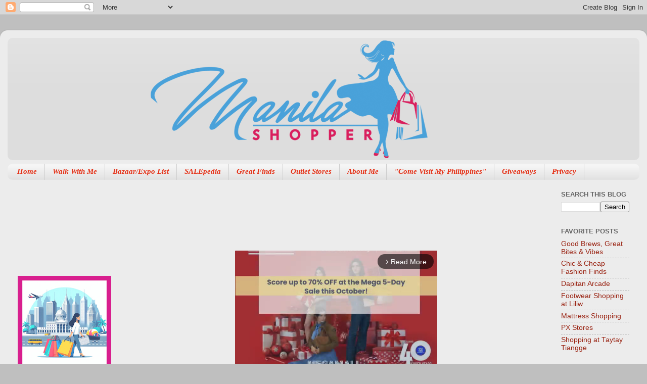

--- FILE ---
content_type: text/html; charset=UTF-8
request_url: https://www.manilashopper.com/2011/01/guess-outlet-store-at-riverbanks-mall.html
body_size: 19719
content:
<!DOCTYPE html>
<html class='v2' dir='ltr' xmlns='http://www.w3.org/1999/xhtml' xmlns:b='http://www.google.com/2005/gml/b' xmlns:data='http://www.google.com/2005/gml/data' xmlns:expr='http://www.google.com/2005/gml/expr'>
<head>
<link href='https://www.blogger.com/static/v1/widgets/335934321-css_bundle_v2.css' rel='stylesheet' type='text/css'/>
<script async='async' src='//pagead2.googlesyndication.com/pagead/js/adsbygoogle.js'></script>
<script>
     (adsbygoogle = window.adsbygoogle || []).push({
          google_ad_client: "ca-pub-4178584904012028",
          enable_page_level_ads: true
     });
</script>
<script language='JavaScript1.2'>
function disableselect(e)
{ return false }
function reEnable()
{ return true }
document.onselectstart=new Function ("return false")
if (window.sidebar)
{ document.onmousedown=disableselect
document.onclick=reEnable
}
</script>
<meta content='IE=EmulateIE7' http-equiv='X-UA-Compatible'/>
<meta content='width=1100' name='viewport'/>
<meta content='text/html; charset=UTF-8' http-equiv='Content-Type'/>
<meta content='blogger' name='generator'/>
<link href='https://www.manilashopper.com/favicon.ico' rel='icon' type='image/x-icon'/>
<link href='https://www.manilashopper.com/2011/01/guess-outlet-store-at-riverbanks-mall.html' rel='canonical'/>
<link rel="alternate" type="application/atom+xml" title="Manila Shopper - Atom" href="https://www.manilashopper.com/feeds/posts/default" />
<link rel="alternate" type="application/rss+xml" title="Manila Shopper - RSS" href="https://www.manilashopper.com/feeds/posts/default?alt=rss" />
<link rel="service.post" type="application/atom+xml" title="Manila Shopper - Atom" href="https://www.blogger.com/feeds/279080855892799939/posts/default" />

<link rel="alternate" type="application/atom+xml" title="Manila Shopper - Atom" href="https://www.manilashopper.com/feeds/4629326802679608111/comments/default" />
<!--Can't find substitution for tag [blog.ieCssRetrofitLinks]-->
<link href='https://blogger.googleusercontent.com/img/b/R29vZ2xl/AVvXsEjuQdv2Max3p8MFYAT7A9Bf3yqpir_ERpsvflXiseAIFj7x5ATZK_c4Qhrw3Bibl7c57ASZXlbDaCSeRnrtKQs6Y9ktn4B4TI7931qWtEF_ubTO5Y9hFnOlqWrSpXhyphenhyphenbRveYgItckEem7I/s400/Guess.jpg' rel='image_src'/>
<meta content='https://www.manilashopper.com/2011/01/guess-outlet-store-at-riverbanks-mall.html' property='og:url'/>
<meta content='Guess Outlet Store at Riverbanks Mall Marikina' property='og:title'/>
<meta content='Stay updated on Manila’s hottest sales, promos, &amp; shopping events. Manila Shopper is your insider guide—curated by a real shopper, not a seller.' property='og:description'/>
<meta content='https://blogger.googleusercontent.com/img/b/R29vZ2xl/AVvXsEjuQdv2Max3p8MFYAT7A9Bf3yqpir_ERpsvflXiseAIFj7x5ATZK_c4Qhrw3Bibl7c57ASZXlbDaCSeRnrtKQs6Y9ktn4B4TI7931qWtEF_ubTO5Y9hFnOlqWrSpXhyphenhyphenbRveYgItckEem7I/w1200-h630-p-k-no-nu/Guess.jpg' property='og:image'/>
<title>Manila Shopper: Guess Outlet Store at Riverbanks Mall Marikina</title>
<style type='text/css'>@font-face{font-family:'Cherry Cream Soda';font-style:normal;font-weight:400;font-display:swap;src:url(//fonts.gstatic.com/s/cherrycreamsoda/v21/UMBIrOxBrW6w2FFyi9paG0fdVdRciQd9A98ZD47H.woff2)format('woff2');unicode-range:U+0000-00FF,U+0131,U+0152-0153,U+02BB-02BC,U+02C6,U+02DA,U+02DC,U+0304,U+0308,U+0329,U+2000-206F,U+20AC,U+2122,U+2191,U+2193,U+2212,U+2215,U+FEFF,U+FFFD;}@font-face{font-family:'Dancing Script';font-style:normal;font-weight:400;font-display:swap;src:url(//fonts.gstatic.com/s/dancingscript/v29/If2cXTr6YS-zF4S-kcSWSVi_sxjsohD9F50Ruu7BMSo3Rep8hNX6plRPjLo.woff2)format('woff2');unicode-range:U+0102-0103,U+0110-0111,U+0128-0129,U+0168-0169,U+01A0-01A1,U+01AF-01B0,U+0300-0301,U+0303-0304,U+0308-0309,U+0323,U+0329,U+1EA0-1EF9,U+20AB;}@font-face{font-family:'Dancing Script';font-style:normal;font-weight:400;font-display:swap;src:url(//fonts.gstatic.com/s/dancingscript/v29/If2cXTr6YS-zF4S-kcSWSVi_sxjsohD9F50Ruu7BMSo3ROp8hNX6plRPjLo.woff2)format('woff2');unicode-range:U+0100-02BA,U+02BD-02C5,U+02C7-02CC,U+02CE-02D7,U+02DD-02FF,U+0304,U+0308,U+0329,U+1D00-1DBF,U+1E00-1E9F,U+1EF2-1EFF,U+2020,U+20A0-20AB,U+20AD-20C0,U+2113,U+2C60-2C7F,U+A720-A7FF;}@font-face{font-family:'Dancing Script';font-style:normal;font-weight:400;font-display:swap;src:url(//fonts.gstatic.com/s/dancingscript/v29/If2cXTr6YS-zF4S-kcSWSVi_sxjsohD9F50Ruu7BMSo3Sup8hNX6plRP.woff2)format('woff2');unicode-range:U+0000-00FF,U+0131,U+0152-0153,U+02BB-02BC,U+02C6,U+02DA,U+02DC,U+0304,U+0308,U+0329,U+2000-206F,U+20AC,U+2122,U+2191,U+2193,U+2212,U+2215,U+FEFF,U+FFFD;}@font-face{font-family:'Rock Salt';font-style:normal;font-weight:400;font-display:swap;src:url(//fonts.gstatic.com/s/rocksalt/v24/MwQ0bhv11fWD6QsAVOZrt0M6p7NGrQ.woff2)format('woff2');unicode-range:U+0000-00FF,U+0131,U+0152-0153,U+02BB-02BC,U+02C6,U+02DA,U+02DC,U+0304,U+0308,U+0329,U+2000-206F,U+20AC,U+2122,U+2191,U+2193,U+2212,U+2215,U+FEFF,U+FFFD;}</style>
<style id='page-skin-1' type='text/css'><!--
/*-----------------------------------------------
Blogger Template Style
Name:     Picture Window
Designer: Josh Peterson
URL:      www.noaesthetic.com
----------------------------------------------- */
/* Variable definitions
====================
<Variable name="keycolor" description="Main Color" type="color" default="#1a222a"/>
<Variable name="body.background" description="Body Background" type="background"
color="#bfbfbf" default="#111111 url(//themes.googleusercontent.com/image?id=1OACCYOE0-eoTRTfsBuX1NMN9nz599ufI1Jh0CggPFA_sK80AGkIr8pLtYRpNUKPmwtEa) repeat-x fixed top center"/>
<Group description="Page Text" selector="body">
<Variable name="body.font" description="Font" type="font"
default="normal normal 15px Arial, Tahoma, Helvetica, FreeSans, sans-serif"/>
<Variable name="body.text.color" description="Text Color" type="color" default="#333333"/>
</Group>
<Group description="Backgrounds" selector=".body-fauxcolumns-outer">
<Variable name="body.background.color" description="Outer Background" type="color" default="#296695"/>
<Variable name="header.background.color" description="Header Background" type="color" default="transparent"/>
<Variable name="post.background.color" description="Post Background" type="color" default="#ffffff"/>
</Group>
<Group description="Links" selector=".main-outer">
<Variable name="link.color" description="Link Color" type="color" default="#336699"/>
<Variable name="link.visited.color" description="Visited Color" type="color" default="#6699cc"/>
<Variable name="link.hover.color" description="Hover Color" type="color" default="#33aaff"/>
</Group>
<Group description="Blog Title" selector=".header h1">
<Variable name="header.font" description="Title Font" type="font"
default="normal normal 36px Arial, Tahoma, Helvetica, FreeSans, sans-serif"/>
<Variable name="header.text.color" description="Text Color" type="color" default="#ffffff" />
</Group>
<Group description="Tabs Text" selector=".tabs-inner .widget li a">
<Variable name="tabs.font" description="Font" type="font"
default="normal normal 15px Arial, Tahoma, Helvetica, FreeSans, sans-serif"/>
<Variable name="tabs.text.color" description="Text Color" type="color" default="#ffffff"/>
<Variable name="tabs.selected.text.color" description="Selected Color" type="color" default="#992211"/>
</Group>
<Group description="Tabs Background" selector=".tabs-outer .PageList">
<Variable name="tabs.background.color" description="Background Color" type="color" default="transparent"/>
<Variable name="tabs.selected.background.color" description="Selected Color" type="color" default="transparent"/>
<Variable name="tabs.separator.color" description="Separator Color" type="color" default="transparent"/>
</Group>
<Group description="Post Title" selector="h3.post-title, .comments h4">
<Variable name="post.title.font" description="Title Font" type="font"
default="normal normal 18px Arial, Tahoma, Helvetica, FreeSans, sans-serif"/>
</Group>
<Group description="Date Header" selector=".date-header">
<Variable name="date.header.color" description="Text Color" type="color" default="#333333"/>
</Group>
<Group description="Post" selector=".post">
<Variable name="post.footer.text.color" description="Footer Text Color" type="color" default="#999999"/>
<Variable name="post.border.color" description="Border Color" type="color" default="#dddddd"/>
</Group>
<Group description="Gadgets" selector="h2">
<Variable name="widget.title.font" description="Title Font" type="font"
default="bold normal 13px Arial, Tahoma, Helvetica, FreeSans, sans-serif"/>
<Variable name="widget.title.text.color" description="Title Color" type="color" default="#888888"/>
</Group>
<Group description="Footer" selector=".footer-outer">
<Variable name="footer.text.color" description="Text Color" type="color" default="#cccccc"/>
<Variable name="footer.widget.title.text.color" description="Gadget Title Color" type="color" default="#aaaaaa"/>
</Group>
<Group description="Footer Links" selector=".footer-outer">
<Variable name="footer.link.color" description="Link Color" type="color" default="#99ccee"/>
<Variable name="footer.link.visited.color" description="Visited Color" type="color" default="#77aaee"/>
<Variable name="footer.link.hover.color" description="Hover Color" type="color" default="#33aaff"/>
</Group>
<Variable name="content.margin" description="Content Margin Top" type="length" default="20px"/>
<Variable name="content.padding" description="Content Padding" type="length" default="0"/>
<Variable name="content.background" description="Content Background" type="background"
default="transparent none repeat scroll top left"/>
<Variable name="content.border.radius" description="Content Border Radius" type="length" default="0"/>
<Variable name="content.shadow.spread" description="Content Shadow Spread" type="length" default="0"/>
<Variable name="header.padding" description="Header Padding" type="length" default="0"/>
<Variable name="header.background.gradient" description="Header Gradient" type="url"
default="none"/>
<Variable name="header.border.radius" description="Header Border Radius" type="length" default="0"/>
<Variable name="main.border.radius.top" description="Main Border Radius" type="length" default="20px"/>
<Variable name="footer.border.radius.top" description="Footer Border Radius Top" type="length" default="0"/>
<Variable name="footer.border.radius.bottom" description="Footer Border Radius Bottom" type="length" default="20px"/>
<Variable name="region.shadow.spread" description="Main and Footer Shadow Spread" type="length" default="3px"/>
<Variable name="region.shadow.offset" description="Main and Footer Shadow Offset" type="length" default="1px"/>
<Variable name="tabs.background.gradient" description="Tab Background Gradient" type="url" default="none"/>
<Variable name="tab.selected.background.gradient" description="Selected Tab Background" type="url"
default="url(//www.blogblog.com/1kt/transparent/white80.png)"/>
<Variable name="tab.background" description="Tab Background" type="background"
default="transparent url(//www.blogblog.com/1kt/transparent/black50.png) repeat scroll top left"/>
<Variable name="tab.border.radius" description="Tab Border Radius" type="length" default="10px" />
<Variable name="tab.first.border.radius" description="First Tab Border Radius" type="length" default="10px" />
<Variable name="tabs.border.radius" description="Tabs Border Radius" type="length" default="0" />
<Variable name="tabs.spacing" description="Tab Spacing" type="length" default=".25em"/>
<Variable name="tabs.margin.bottom" description="Tab Margin Bottom" type="length" default="0"/>
<Variable name="tabs.margin.sides" description="Tab Margin Sides" type="length" default="20px"/>
<Variable name="main.background" description="Main Background" type="background"
default="transparent url(//www.blogblog.com/1kt/transparent/white80.png) repeat scroll top left"/>
<Variable name="main.padding.sides" description="Main Padding Sides" type="length" default="20px"/>
<Variable name="footer.background" description="Footer Background" type="background"
default="transparent url(//www.blogblog.com/1kt/transparent/black50.png) repeat scroll top left"/>
<Variable name="post.margin.sides" description="Post Margin Sides" type="length" default="-20px"/>
<Variable name="post.border.radius" description="Post Border Radius" type="length" default="5px"/>
<Variable name="widget.title.text.transform" description="Widget Title Text Transform" type="string" default="uppercase"/>
<Variable name="mobile.background.overlay" description="Mobile Background Overlay" type="string"
default="transparent none repeat scroll top left"/>
<Variable name="startSide" description="Side where text starts in blog language" type="automatic" default="left"/>
<Variable name="endSide" description="Side where text ends in blog language" type="automatic" default="right"/>
*/
/* Content
----------------------------------------------- */
body, .body-fauxcolumn-outer {
font: normal normal 15px Verdana, Geneva, sans-serif;
color: #333333;
background: #bfbfbf none no-repeat scroll center center;
}
html body .region-inner {
min-width: 0;
max-width: 100%;
width: auto;
}
.content-outer {
font-size: 90%;
}
a:link {
text-decoration:none;
color: #992211;
}
a:visited {
text-decoration:none;
color: #771100;
}
a:hover {
text-decoration:underline;
color: #cc4411;
}
.content-outer {
background: transparent url(//www.blogblog.com/1kt/transparent/white80.png) repeat scroll top left;
-moz-border-radius: 15px;
-webkit-border-radius: 15px;
-goog-ms-border-radius: 15px;
border-radius: 15px;
-moz-box-shadow: 0 0 3px rgba(0, 0, 0, .15);
-webkit-box-shadow: 0 0 3px rgba(0, 0, 0, .15);
-goog-ms-box-shadow: 0 0 3px rgba(0, 0, 0, .15);
box-shadow: 0 0 3px rgba(0, 0, 0, .15);
margin: 30px auto;
}
.content-inner {
padding: 15px;
}
/* Header
----------------------------------------------- */
.header-outer {
background: #dddddd url(//www.blogblog.com/1kt/transparent/header_gradient_shade.png) repeat-x scroll top left;
_background-image: none;
color: #cc4411;
-moz-border-radius: 10px;
-webkit-border-radius: 10px;
-goog-ms-border-radius: 10px;
border-radius: 10px;
}
.Header img, .Header #header-inner {
-moz-border-radius: 10px;
-webkit-border-radius: 10px;
-goog-ms-border-radius: 10px;
border-radius: 10px;
}
.header-inner .Header .titlewrapper,
.header-inner .Header .descriptionwrapper {
padding-left: 30px;
padding-right: 30px;
}
.Header h1 {
font: normal bold 50px Rock Salt;
text-shadow: 1px 1px 3px rgba(0, 0, 0, 0.3);
}
.Header h1 a {
color: #cc4411;
}
.Header .description {
font-size: 130%;
}
/* Tabs
----------------------------------------------- */
.tabs-inner {
margin: .5em 0 0;
padding: 0;
}
.tabs-inner .section {
margin: 0;
}
.tabs-inner .widget ul {
padding: 0;
background: #f5f5f5 url(//www.blogblog.com/1kt/transparent/tabs_gradient_shade.png) repeat scroll bottom;
-moz-border-radius: 10px;
-webkit-border-radius: 10px;
-goog-ms-border-radius: 10px;
border-radius: 10px;
}
.tabs-inner .widget li {
border: none;
}
.tabs-inner .widget li a {
display: inline-block;
padding: .5em 1em;
margin-right: 0;
color: #e53319;
font: italic bold 15px Crafty Girls;
-moz-border-radius: 0 0 0 0;
-webkit-border-top-left-radius: 0;
-webkit-border-top-right-radius: 0;
-goog-ms-border-radius: 0 0 0 0;
border-radius: 0 0 0 0;
background: transparent none no-repeat scroll top left;
border-right: 1px solid #cccccc;
}
.tabs-inner .widget li:first-child a {
padding-left: 1.25em;
-moz-border-radius-topleft: 10px;
-moz-border-radius-bottomleft: 10px;
-webkit-border-top-left-radius: 10px;
-webkit-border-bottom-left-radius: 10px;
-goog-ms-border-top-left-radius: 10px;
-goog-ms-border-bottom-left-radius: 10px;
border-top-left-radius: 10px;
border-bottom-left-radius: 10px;
}
.tabs-inner .widget li.selected a,
.tabs-inner .widget li a:hover {
position: relative;
z-index: 1;
background: #ffffff url(//www.blogblog.com/1kt/transparent/tabs_gradient_shade.png) repeat scroll bottom;
color: #000000;
-moz-box-shadow: 0 0 0 rgba(0, 0, 0, .15);
-webkit-box-shadow: 0 0 0 rgba(0, 0, 0, .15);
-goog-ms-box-shadow: 0 0 0 rgba(0, 0, 0, .15);
box-shadow: 0 0 0 rgba(0, 0, 0, .15);
}
/* Headings
----------------------------------------------- */
h2 {
font: bold normal 13px Arial, Tahoma, Helvetica, FreeSans, sans-serif;
text-transform: uppercase;
color: #666666;
margin: .5em 0;
}
/* Main
----------------------------------------------- */
.main-outer {
background: transparent none repeat scroll top center;
-moz-border-radius: 0 0 0 0;
-webkit-border-top-left-radius: 0;
-webkit-border-top-right-radius: 0;
-webkit-border-bottom-left-radius: 0;
-webkit-border-bottom-right-radius: 0;
-goog-ms-border-radius: 0 0 0 0;
border-radius: 0 0 0 0;
-moz-box-shadow: 0 0 0 rgba(0, 0, 0, .15);
-webkit-box-shadow: 0 0 0 rgba(0, 0, 0, .15);
-goog-ms-box-shadow: 0 0 0 rgba(0, 0, 0, .15);
box-shadow: 0 0 0 rgba(0, 0, 0, .15);
}
.main-inner {
padding: 15px 5px 20px;
}
.main-inner .column-center-inner {
padding: 0 0;
}
.main-inner .column-left-inner {
padding-left: 0;
}
.main-inner .column-right-inner {
padding-right: 0;
}
/* Posts
----------------------------------------------- */
h3.post-title {
margin: 0;
font: normal bold 24px Cherry Cream Soda;
}
.comments h4 {
margin: 1em 0 0;
font: normal bold 24px Cherry Cream Soda;
}
.date-header span {
color: #333333;
}
.post-outer {
background-color: #f2ead4;
border: solid 1px #dddddd;
-moz-border-radius: 10px;
-webkit-border-radius: 10px;
border-radius: 10px;
-goog-ms-border-radius: 10px;
padding: 15px 20px;
margin: 0 -20px 20px;
}
.post-body {
line-height: 1.4;
font-size: 110%;
position: relative;
}
.post-header {
margin: 0 0 1.5em;
color: #999999;
line-height: 1.6;
}
.post-footer {
margin: .5em 0 0;
color: #999999;
line-height: 1.6;
}
#blog-pager {
font-size: 140%
}
#comments .comment-author {
padding-top: 1.5em;
border-top: dashed 1px #ccc;
border-top: dashed 1px rgba(128, 128, 128, .5);
background-position: 0 1.5em;
}
#comments .comment-author:first-child {
padding-top: 0;
border-top: none;
}
.avatar-image-container {
margin: .2em 0 0;
}
/* Comments
----------------------------------------------- */
.comments .comments-content .icon.blog-author {
background-repeat: no-repeat;
background-image: url([data-uri]);
}
.comments .comments-content .loadmore a {
border-top: 1px solid #cc4411;
border-bottom: 1px solid #cc4411;
}
.comments .continue {
border-top: 2px solid #cc4411;
}
/* Widgets
----------------------------------------------- */
.widget ul, .widget #ArchiveList ul.flat {
padding: 0;
list-style: none;
}
.widget ul li, .widget #ArchiveList ul.flat li {
border-top: dashed 1px #ccc;
border-top: dashed 1px rgba(128, 128, 128, .5);
}
.widget ul li:first-child, .widget #ArchiveList ul.flat li:first-child {
border-top: none;
}
.widget .post-body ul {
list-style: disc;
}
.widget .post-body ul li {
border: none;
}
/* Footer
----------------------------------------------- */
.footer-outer {
color:#eeeeee;
background: transparent url(//www.blogblog.com/1kt/transparent/black50.png) repeat scroll top left;
-moz-border-radius: 10px 10px 10px 10px;
-webkit-border-top-left-radius: 10px;
-webkit-border-top-right-radius: 10px;
-webkit-border-bottom-left-radius: 10px;
-webkit-border-bottom-right-radius: 10px;
-goog-ms-border-radius: 10px 10px 10px 10px;
border-radius: 10px 10px 10px 10px;
-moz-box-shadow: 0 0 0 rgba(0, 0, 0, .15);
-webkit-box-shadow: 0 0 0 rgba(0, 0, 0, .15);
-goog-ms-box-shadow: 0 0 0 rgba(0, 0, 0, .15);
box-shadow: 0 0 0 rgba(0, 0, 0, .15);
}
.footer-inner {
padding: 10px 5px 20px;
}
.footer-outer a {
color: #ffffdd;
}
.footer-outer a:visited {
color: #cccc99;
}
.footer-outer a:hover {
color: #ffffff;
}
.footer-outer .widget h2 {
color: #bbbbbb;
}
/* Mobile
----------------------------------------------- */
html body.mobile {
height: auto;
}
html body.mobile {
min-height: 480px;
background-size: 100% auto;
}
.mobile .body-fauxcolumn-outer {
background: transparent none repeat scroll top left;
}
html .mobile .mobile-date-outer, html .mobile .blog-pager {
border-bottom: none;
background: transparent none repeat scroll top center;
margin-bottom: 10px;
}
.mobile .date-outer {
background: transparent none repeat scroll top center;
}
.mobile .header-outer, .mobile .main-outer,
.mobile .post-outer, .mobile .footer-outer {
-moz-border-radius: 0;
-webkit-border-radius: 0;
-goog-ms-border-radius: 0;
border-radius: 0;
}
.mobile .content-outer,
.mobile .main-outer,
.mobile .post-outer {
background: inherit;
border: none;
}
.mobile .content-outer {
font-size: 100%;
}
.mobile-link-button {
background-color: #992211;
}
.mobile-link-button a:link, .mobile-link-button a:visited {
color: #f2ead4;
}
.mobile-index-contents {
color: #333333;
}
.mobile .tabs-inner .PageList .widget-content {
background: #ffffff url(//www.blogblog.com/1kt/transparent/tabs_gradient_shade.png) repeat scroll bottom;
color: #000000;
}
.mobile .tabs-inner .PageList .widget-content .pagelist-arrow {
border-left: 1px solid #cccccc;
}

--></style>
<style id='template-skin-1' type='text/css'><!--
body {
min-width: 1280px;
}
.content-outer, .content-fauxcolumn-outer, .region-inner {
min-width: 1280px;
max-width: 1280px;
_width: 1280px;
}
.main-inner .columns {
padding-left: 230px;
padding-right: 180px;
}
.main-inner .fauxcolumn-center-outer {
left: 230px;
right: 180px;
/* IE6 does not respect left and right together */
_width: expression(this.parentNode.offsetWidth -
parseInt("230px") -
parseInt("180px") + 'px');
}
.main-inner .fauxcolumn-left-outer {
width: 230px;
}
.main-inner .fauxcolumn-right-outer {
width: 180px;
}
.main-inner .column-left-outer {
width: 230px;
right: 100%;
margin-left: -230px;
}
.main-inner .column-right-outer {
width: 180px;
margin-right: -180px;
}
#layout {
min-width: 0;
}
#layout .content-outer {
min-width: 0;
width: 800px;
}
#layout .region-inner {
min-width: 0;
width: auto;
}
--></style>
<script>
  (function(i,s,o,g,r,a,m){i['GoogleAnalyticsObject']=r;i[r]=i[r]||function(){
  (i[r].q=i[r].q||[]).push(arguments)},i[r].l=1*new Date();a=s.createElement(o),
  m=s.getElementsByTagName(o)[0];a.async=1;a.src=g;m.parentNode.insertBefore(a,m)
  })(window,document,'script','//www.google-analytics.com/analytics.js','ga');

  ga('create', 'UA-49432535-1', 'manilashopper.com');
  ga('send', 'pageview');

</script>
<link href='https://www.blogger.com/dyn-css/authorization.css?targetBlogID=279080855892799939&amp;zx=9931afe6-ba8b-476a-b3c6-2be1e9a6778b' media='none' onload='if(media!=&#39;all&#39;)media=&#39;all&#39;' rel='stylesheet'/><noscript><link href='https://www.blogger.com/dyn-css/authorization.css?targetBlogID=279080855892799939&amp;zx=9931afe6-ba8b-476a-b3c6-2be1e9a6778b' rel='stylesheet'/></noscript>
<meta name='google-adsense-platform-account' content='ca-host-pub-1556223355139109'/>
<meta name='google-adsense-platform-domain' content='blogspot.com'/>

<!-- data-ad-client=ca-pub-4178584904012028 -->

<link rel="stylesheet" href="https://fonts.googleapis.com/css2?display=swap&family=Indie+Flower&family=Shadows+Into+Light&family=Lobster+Two"></head>
<body class='loading'>
<div class='navbar section' id='navbar'><div class='widget Navbar' data-version='1' id='Navbar1'><script type="text/javascript">
    function setAttributeOnload(object, attribute, val) {
      if(window.addEventListener) {
        window.addEventListener('load',
          function(){ object[attribute] = val; }, false);
      } else {
        window.attachEvent('onload', function(){ object[attribute] = val; });
      }
    }
  </script>
<div id="navbar-iframe-container"></div>
<script type="text/javascript" src="https://apis.google.com/js/platform.js"></script>
<script type="text/javascript">
      gapi.load("gapi.iframes:gapi.iframes.style.bubble", function() {
        if (gapi.iframes && gapi.iframes.getContext) {
          gapi.iframes.getContext().openChild({
              url: 'https://www.blogger.com/navbar/279080855892799939?po\x3d4629326802679608111\x26origin\x3dhttps://www.manilashopper.com',
              where: document.getElementById("navbar-iframe-container"),
              id: "navbar-iframe"
          });
        }
      });
    </script><script type="text/javascript">
(function() {
var script = document.createElement('script');
script.type = 'text/javascript';
script.src = '//pagead2.googlesyndication.com/pagead/js/google_top_exp.js';
var head = document.getElementsByTagName('head')[0];
if (head) {
head.appendChild(script);
}})();
</script>
</div></div>
<div class='body-fauxcolumns'>
<div class='fauxcolumn-outer body-fauxcolumn-outer'>
<div class='cap-top'>
<div class='cap-left'></div>
<div class='cap-right'></div>
</div>
<div class='fauxborder-left'>
<div class='fauxborder-right'></div>
<div class='fauxcolumn-inner'>
</div>
</div>
<div class='cap-bottom'>
<div class='cap-left'></div>
<div class='cap-right'></div>
</div>
</div>
</div>
<div class='content'>
<div class='content-fauxcolumns'>
<div class='fauxcolumn-outer content-fauxcolumn-outer'>
<div class='cap-top'>
<div class='cap-left'></div>
<div class='cap-right'></div>
</div>
<div class='fauxborder-left'>
<div class='fauxborder-right'></div>
<div class='fauxcolumn-inner'>
</div>
</div>
<div class='cap-bottom'>
<div class='cap-left'></div>
<div class='cap-right'></div>
</div>
</div>
</div>
<div class='content-outer'>
<div class='content-cap-top cap-top'>
<div class='cap-left'></div>
<div class='cap-right'></div>
</div>
<div class='fauxborder-left content-fauxborder-left'>
<div class='fauxborder-right content-fauxborder-right'></div>
<div class='content-inner'>
<header>
<div class='header-outer'>
<div class='header-cap-top cap-top'>
<div class='cap-left'></div>
<div class='cap-right'></div>
</div>
<div class='fauxborder-left header-fauxborder-left'>
<div class='fauxborder-right header-fauxborder-right'></div>
<div class='region-inner header-inner'>
<div class='header section' id='header'><div class='widget Header' data-version='1' id='Header1'>
<div id='header-inner'>
<a href='https://www.manilashopper.com/' style='display: block'>
<img alt='Manila Shopper' height='242px; ' id='Header1_headerimg' src='https://blogger.googleusercontent.com/img/b/R29vZ2xl/AVvXsEhcYvvTGCZdfEMojB8DExHxXfKWiURW5xDJD1eChxp4w7BdYlD7YbgTpsUFbUisv_afCbSCdMDlgVjnGkE2PR0t2d9fiRR45N0C8UVGZ9E7x_Diuh5w3YA0QoMYibqH1P3HLvaMRwc-6ss2/s1600/MANILASHOPPER+top+banner+logo+no+background.png' style='display: block' width='1140px; '/>
</a>
</div>
</div></div>
</div>
</div>
<div class='header-cap-bottom cap-bottom'>
<div class='cap-left'></div>
<div class='cap-right'></div>
</div>
</div>
</header>
<div class='tabs-outer'>
<div class='tabs-cap-top cap-top'>
<div class='cap-left'></div>
<div class='cap-right'></div>
</div>
<div class='fauxborder-left tabs-fauxborder-left'>
<div class='fauxborder-right tabs-fauxborder-right'></div>
<div class='region-inner tabs-inner'>
<div class='tabs section' id='crosscol'><div class='widget PageList' data-version='1' id='PageList1'>
<div class='widget-content'>
<ul>
<li>
<a href='http://www.manilashopper.com/'>Home</a>
</li>
<li>
<a href='http://www.manilashopper.com/p/ask-manila-shopper.html'>Walk With Me</a>
</li>
<li>
<a href='http://www.manilashopper.com/p/bazaar-expo-list.html'>Bazaar/Expo List</a>
</li>
<li>
<a href='http://www.manilashopper.com/p/sale.html'>SALEpedia</a>
</li>
<li>
<a href='http://www.manilashopper.com/search/label/shopping%20articles'>Great Finds</a>
</li>
<li>
<a href='http://www.manilashopper.com/search/label/Outlet%20Store'>Outlet Stores</a>
</li>
<li>
<a href='http://www.manilashopper.com/p/about-me.html'>About Me</a>
</li>
<li>
<a href='http://www.manilashopper.com/p/come-visit-my-philippines.html'>"Come Visit My Philippines"</a>
</li>
<li>
<a href='http://www.manilashopper.com/search/label/blog%20giveaway'>Giveaways</a>
</li>
<li>
<a href='http://www.manilashopper.com/p/privacy.html'>Privacy</a>
</li>
</ul>
<div class='clear'></div>
</div>
</div></div>
<div class='tabs no-items section' id='crosscol-overflow'></div>
</div>
</div>
<div class='tabs-cap-bottom cap-bottom'>
<div class='cap-left'></div>
<div class='cap-right'></div>
</div>
</div>
<div class='main-outer'>
<div class='main-cap-top cap-top'>
<div class='cap-left'></div>
<div class='cap-right'></div>
</div>
<div class='fauxborder-left main-fauxborder-left'>
<div class='fauxborder-right main-fauxborder-right'></div>
<div class='region-inner main-inner'>
<div class='columns fauxcolumns'>
<div class='fauxcolumn-outer fauxcolumn-center-outer'>
<div class='cap-top'>
<div class='cap-left'></div>
<div class='cap-right'></div>
</div>
<div class='fauxborder-left'>
<div class='fauxborder-right'></div>
<div class='fauxcolumn-inner'>
</div>
</div>
<div class='cap-bottom'>
<div class='cap-left'></div>
<div class='cap-right'></div>
</div>
</div>
<div class='fauxcolumn-outer fauxcolumn-left-outer'>
<div class='cap-top'>
<div class='cap-left'></div>
<div class='cap-right'></div>
</div>
<div class='fauxborder-left'>
<div class='fauxborder-right'></div>
<div class='fauxcolumn-inner'>
</div>
</div>
<div class='cap-bottom'>
<div class='cap-left'></div>
<div class='cap-right'></div>
</div>
</div>
<div class='fauxcolumn-outer fauxcolumn-right-outer'>
<div class='cap-top'>
<div class='cap-left'></div>
<div class='cap-right'></div>
</div>
<div class='fauxborder-left'>
<div class='fauxborder-right'></div>
<div class='fauxcolumn-inner'>
</div>
</div>
<div class='cap-bottom'>
<div class='cap-left'></div>
<div class='cap-right'></div>
</div>
</div>
<!-- corrects IE6 width calculation -->
<div class='columns-inner'>
<div class='column-center-outer'>
<div class='column-center-inner'>
<div class='main section' id='main'><div class='widget AdSense' data-version='1' id='AdSense2'>
<div class='widget-content'>
<script type="text/javascript">
    google_ad_client = "ca-pub-4178584904012028";
    google_ad_host = "ca-host-pub-1556223355139109";
    google_ad_host_channel = "L0004";
    google_ad_slot = "1957055309";
    google_ad_width = 728;
    google_ad_height = 90;
</script>
<!-- manila-shopper_main_AdSense2_728x90_as -->
<script type="text/javascript"
src="//pagead2.googlesyndication.com/pagead/show_ads.js">
</script>
<div class='clear'></div>
</div>
</div><div class='widget HTML' data-version='1' id='HTML3'>
<div class='widget-content'>
<div class="gliaplayer-container" data-slot="manilashopper_mobile"></div>
<script src="https://player.gliacloud.com/player/manilashopper_mobile" async="async"></script>
</div>
<div class='clear'></div>
</div><div class='widget HTML' data-version='1' id='HTML6'>
<div class='widget-content'>
<div class="gliaplayer-container" data-slot="manilashopper_desktop"></div>
<script src="https://player.gliacloud.com/player/manilashopper_desktop" async="async"></script>
</div>
<div class='clear'></div>
</div><div class='widget Blog' data-version='1' id='Blog1'>
<div class='blog-posts hfeed'>
<!--Can't find substitution for tag [defaultAdStart]-->

          <div class="date-outer">
        
<h2 class='date-header'><span>Friday, January 21, 2011</span></h2>

          <div class="date-posts">
        
<div class='post-outer'>
<div class='post hentry' itemscope='itemscope' itemtype='http://schema.org/BlogPosting'>
<a name='4629326802679608111'></a>
<h3 class='post-title entry-title' itemprop='name'>
Guess Outlet Store at Riverbanks Mall Marikina
</h3>
<div class='post-header'>
<div class='post-header-line-1'></div>
</div>
<div class='post-body entry-content' id='post-body-4629326802679608111' itemprop='articleBody'>
<div dir="ltr" style="text-align: left;" trbidi="on">
<div style="text-align: center;">
<br /></div>
<div class="separator" style="clear: both; text-align: center;">
<a href="https://blogger.googleusercontent.com/img/b/R29vZ2xl/AVvXsEjuQdv2Max3p8MFYAT7A9Bf3yqpir_ERpsvflXiseAIFj7x5ATZK_c4Qhrw3Bibl7c57ASZXlbDaCSeRnrtKQs6Y9ktn4B4TI7931qWtEF_ubTO5Y9hFnOlqWrSpXhyphenhyphenbRveYgItckEem7I/s1600/Guess.jpg" imageanchor="1" style="margin-left: 1em; margin-right: 1em;"><img border="0" height="335" loading="lazy" src="https://blogger.googleusercontent.com/img/b/R29vZ2xl/AVvXsEjuQdv2Max3p8MFYAT7A9Bf3yqpir_ERpsvflXiseAIFj7x5ATZK_c4Qhrw3Bibl7c57ASZXlbDaCSeRnrtKQs6Y9ktn4B4TI7931qWtEF_ubTO5Y9hFnOlqWrSpXhyphenhyphenbRveYgItckEem7I/s400-rw/Guess.jpg" width="400" /></a></div>
<div class="separator" style="clear: both; text-align: center;">
</div>
<div class="separator" style="clear: both; text-align: center;">
</div>
<div style="text-align: center;">
<br />
My favorite <b>outlet store at Riverbanks Mall</b> is the <b>Guess Outlet Store</b>.<br />
<a name="more"></a></div>
<div style="text-align: center;">
<br /></div>
<div class="separator" style="clear: both; text-align: center;">
</div>
<div class="separator" style="clear: both; text-align: center;">
<a href="https://blogger.googleusercontent.com/img/b/R29vZ2xl/AVvXsEgfDRedchn0aCRJU4LSl2ahtNaT0heDG3WvuBOBK4XkjxpAlRnYTqm19B3se7gQiI6OF6zS0WAOZpwX8XqpvYcO9SPjzTi7zWSXgI8gG1Y-6eThn6krqmLP1MHQBEuaH2xu0B3MMqsEk2I/s1600/Guess+outlet.jpg" imageanchor="1" style="margin-left: 1em; margin-right: 1em;"><img border="0" height="300" loading="lazy" src="https://blogger.googleusercontent.com/img/b/R29vZ2xl/AVvXsEgfDRedchn0aCRJU4LSl2ahtNaT0heDG3WvuBOBK4XkjxpAlRnYTqm19B3se7gQiI6OF6zS0WAOZpwX8XqpvYcO9SPjzTi7zWSXgI8gG1Y-6eThn6krqmLP1MHQBEuaH2xu0B3MMqsEk2I/s400-rw/Guess+outlet.jpg" width="400" /></a></div>
<div class="separator" style="clear: both; text-align: center;">
Guess Apparels are sold at 50% off....</div>
<div class="separator" style="clear: both; text-align: center;">
<br /></div>
<div class="separator" style="clear: both; text-align: center;">
<a href="https://blogger.googleusercontent.com/img/b/R29vZ2xl/AVvXsEgfYC7CQOIOfu01aPytQmDshAP0IWZNC8e3edMntc0CZxcIhhB0M-R9qkyQt0ojruuqbzSm8JJAww2w5hZ1lAngEar4RAGIa2jXO02naIigrFNk_-7sHu_AvPaJPQ92VMyXEHN2aXi4WDQ/s1600/Guess+kids.jpg" imageanchor="1" style="margin-left: 1em; margin-right: 1em;"><img border="0" height="300" loading="lazy" src="https://blogger.googleusercontent.com/img/b/R29vZ2xl/AVvXsEgfYC7CQOIOfu01aPytQmDshAP0IWZNC8e3edMntc0CZxcIhhB0M-R9qkyQt0ojruuqbzSm8JJAww2w5hZ1lAngEar4RAGIa2jXO02naIigrFNk_-7sHu_AvPaJPQ92VMyXEHN2aXi4WDQ/s400-rw/Guess+kids.jpg" width="400" /></a></div>
<div class="separator" style="clear: both; text-align: center;">
<span style="text-align: left;">Guess Kids apparels from 30 to 50% off. &nbsp;Kids dresses are as low as&nbsp;</span><s style="text-align: left;">P</s><span style="text-align: left;">500.&nbsp;</span></div>
<div class="separator" style="clear: both; text-align: center;">
<br /></div>
<div class="separator" style="clear: both; text-align: center;">
<a href="https://blogger.googleusercontent.com/img/b/R29vZ2xl/AVvXsEhbElTlSOBwVh5LkbsXKkfQjFKOiz8M1OGCeKq69xzzQBOO0uhGy25g6Pt8RWvqxMl59-ztou9JQxPdc9wWrGHZiNN1MoQ0PuHEO3emtcu-nL9UQuKOZuvjptHqUDTqRJz0X30UrpBHBfM/s1600/Guess+Bags+2.jpg" imageanchor="1" style="margin-left: 1em; margin-right: 1em;"><img border="0" height="337" loading="lazy" src="https://blogger.googleusercontent.com/img/b/R29vZ2xl/AVvXsEhbElTlSOBwVh5LkbsXKkfQjFKOiz8M1OGCeKq69xzzQBOO0uhGy25g6Pt8RWvqxMl59-ztou9JQxPdc9wWrGHZiNN1MoQ0PuHEO3emtcu-nL9UQuKOZuvjptHqUDTqRJz0X30UrpBHBfM/s400-rw/Guess+Bags+2.jpg" width="400" /></a></div>
<div class="separator" style="clear: both; text-align: center;">
<span style="text-align: left;">Guess bags at 30 to 50% off....&nbsp;</span> </div>
<div class="separator" style="clear: both; text-align: center;">
<a href="https://blogger.googleusercontent.com/img/b/R29vZ2xl/AVvXsEgBD5rXDsZMOZL-jVS_b84keOInd4HOFPGUiV0eLm90HaVfvn9cdXB4rZpgSKNiAHieau916eWYHOLdceMx2iwG6lm7DPrH0h2G9VrRSUXlgzTDiHSCT2tsqPI-iNL3y6DYHDuYDGOR0rQ/s1600/Guess+bags.jpg" imageanchor="1" style="margin-left: 1em; margin-right: 1em;"><img border="0" height="221" loading="lazy" src="https://blogger.googleusercontent.com/img/b/R29vZ2xl/AVvXsEgBD5rXDsZMOZL-jVS_b84keOInd4HOFPGUiV0eLm90HaVfvn9cdXB4rZpgSKNiAHieau916eWYHOLdceMx2iwG6lm7DPrH0h2G9VrRSUXlgzTDiHSCT2tsqPI-iNL3y6DYHDuYDGOR0rQ/s400-rw/Guess+bags.jpg" width="400" /></a></div>
<div class="separator" style="clear: both; text-align: center;">
....this bag was only <s>P</s>2500 (original price was around&nbsp;<s>P</s>5000)</div>
<div class="separator" style="clear: both; text-align: center;">
<br /></div>
<div class="separator" style="clear: both; text-align: center;">
<br /></div>
<div class="separator" style="clear: both; text-align: center;">
<br /></div>
<div class="separator" style="clear: both; text-align: center;">
<a href="https://blogger.googleusercontent.com/img/b/R29vZ2xl/AVvXsEhdekKxgBYr6kCm7hkPiRF61cioH-8xwtGcrCG6vukkZp35tNqyl8JzXt_fNGFupM7hFpQeHB20vY6yyqnXtpAcQEHk9PJ15gfLjevKhkcM6mAClqOHNeUbK9YkmqYl_RL7C7XvwsxgT7U/s1600/Guess+shirt.JPG" imageanchor="1" style="margin-left: 1em; margin-right: 1em;"><img border="0" height="400" loading="lazy" src="https://blogger.googleusercontent.com/img/b/R29vZ2xl/AVvXsEhdekKxgBYr6kCm7hkPiRF61cioH-8xwtGcrCG6vukkZp35tNqyl8JzXt_fNGFupM7hFpQeHB20vY6yyqnXtpAcQEHk9PJ15gfLjevKhkcM6mAClqOHNeUbK9YkmqYl_RL7C7XvwsxgT7U/s400-rw/Guess+shirt.JPG" width="258" /></a></div>
<div class="separator" style="clear: both; text-align: center;">
<a href="https://blogger.googleusercontent.com/img/b/R29vZ2xl/AVvXsEjwDWi_D5iJgJ4xlxTd2h3vBnMw7d9Hk-8ToA-LbL8WEEw9L2zYVxq8dhbVi9FD7tAVrJhkz963DHYBEp0emYRsQ_-oWjz-it4hnedggfnNmWt3ZJLYJpi5ggkr5E_5BgWjFIpoK897wXg/s1600/Guess+shirt+price.JPG" imageanchor="1" style="margin-left: 1em; margin-right: 1em;"><img border="0" height="320" loading="lazy" src="https://blogger.googleusercontent.com/img/b/R29vZ2xl/AVvXsEjwDWi_D5iJgJ4xlxTd2h3vBnMw7d9Hk-8ToA-LbL8WEEw9L2zYVxq8dhbVi9FD7tAVrJhkz963DHYBEp0emYRsQ_-oWjz-it4hnedggfnNmWt3ZJLYJpi5ggkr5E_5BgWjFIpoK897wXg/s320-rw/Guess+shirt+price.JPG" width="273" /></a></div>
<div class="separator" style="clear: both; text-align: center;">
<br /></div>
<div class="separator" style="clear: both; text-align: center;">
<br /></div>
<div class="separator" style="clear: both; text-align: center;">
<a href="https://blogger.googleusercontent.com/img/b/R29vZ2xl/AVvXsEgZCjyPihL-CGFnl1UUxAKd_ebOHb3G_eN8TSM6qZWA6XdhOYQ3uo9-MflJCl8lOFsVwqbNwWzV4-6XjKD_iItu_Q71S8xDJOsnR-nBHvLijAW6Or_zC6FoH_1vmVxOliCL8yEas9smLBI/s1600/Guess+tee+shirt.JPG" imageanchor="1" style="margin-left: 1em; margin-right: 1em;"><img border="0" height="400" loading="lazy" src="https://blogger.googleusercontent.com/img/b/R29vZ2xl/AVvXsEgZCjyPihL-CGFnl1UUxAKd_ebOHb3G_eN8TSM6qZWA6XdhOYQ3uo9-MflJCl8lOFsVwqbNwWzV4-6XjKD_iItu_Q71S8xDJOsnR-nBHvLijAW6Or_zC6FoH_1vmVxOliCL8yEas9smLBI/s400-rw/Guess+tee+shirt.JPG" width="310" /></a></div>
<div class="separator" style="clear: both; text-align: center;">
<a href="https://blogger.googleusercontent.com/img/b/R29vZ2xl/AVvXsEi8A91c7Db8M8WU1bdk88eYaHJ_ymOhmpRTqjvORhbpyNvsxcA4gNspq0z2aBbqraDsabohbeBhRbErMKLgMWvlmVHY0iQG2IFjbipWD0BipsrTea6SPk74NrTYpOtIHEF0EDk48n9VRsY/s1600/Guess+Tee+price.JPG" imageanchor="1" style="margin-left: 1em; margin-right: 1em;"><img border="0" height="281" loading="lazy" src="https://blogger.googleusercontent.com/img/b/R29vZ2xl/AVvXsEi8A91c7Db8M8WU1bdk88eYaHJ_ymOhmpRTqjvORhbpyNvsxcA4gNspq0z2aBbqraDsabohbeBhRbErMKLgMWvlmVHY0iQG2IFjbipWD0BipsrTea6SPk74NrTYpOtIHEF0EDk48n9VRsY/s320-rw/Guess+Tee+price.JPG" width="320" /></a></div>
<div class="separator" style="clear: both; text-align: center;">
<br /></div>
<div class="separator" style="clear: both; text-align: center;">
<br /></div>
<div class="separator" style="clear: both; text-align: center;">
Please check also the other <b><a href="http://www.manilashopper.com/2011/01/outlet-stores-at-riverbanks-mall-in.html" target="_blank">Outlet Stores at Riverbanks Mall Marikina</a></b> :o)</div>
<div class="separator" style="clear: both; text-align: center;">
<br /></div>
<div class="separator" style="clear: both; text-align: center;">
<br /></div>
<div class="separator" style="clear: both; text-align: center;">
<br /></div>
<div style="text-align: center;">
<iframe allowfullscreen="" frameborder="0" height="450" src="https://www.google.com/maps/embed?pb=!1m18!1m12!1m3!1d3860.4351636061456!2d121.07997561461536!3d14.631222089783016!2m3!1f0!2f0!3f0!3m2!1i1024!2i768!4f13.1!3m3!1m2!1s0x3397b8297e83206f%3A0xfab5c28802893b59!2sRiverbanks+Mall!5e0!3m2!1sen!2sph!4v1522025874420" style="border: 0;" width="600"></iframe><br /></div>
<div style="text-align: center;">
<br /></div>
<div class="separator" style="clear: both; text-align: center;">
<br /></div>
<div class="separator" style="clear: both; text-align: center;">
<br /></div>
</div>
<div style='clear: both;'></div>
</div>
<div class='post-footer'>
<div class='post-footer-line post-footer-line-1'><span class='post-author vcard'>
Posted by
<span class='fn'>
<a href='https://www.blogger.com/profile/12002800746325629069' itemprop='author' rel='author' title='author profile'>
Manila Shopper
</a>
</span>
</span>
<span class='post-timestamp'>
at
<a class='timestamp-link' href='https://www.manilashopper.com/2011/01/guess-outlet-store-at-riverbanks-mall.html' itemprop='url' rel='bookmark' title='permanent link'><abbr class='published' itemprop='datePublished' title='2011-01-21T23:56:00+08:00'>11:56:00&#8239;PM</abbr></a>
</span>
<span class='post-comment-link'>
</span>
<span class='post-icons'>
<span class='item-action'>
<a href='https://www.blogger.com/email-post/279080855892799939/4629326802679608111' title='Email Post'>
<img alt="" class="icon-action" height="13" src="//img1.blogblog.com/img/icon18_email.gif" width="18">
</a>
</span>
</span>
<div class='post-share-buttons goog-inline-block'>
<a class='goog-inline-block share-button sb-email' href='https://www.blogger.com/share-post.g?blogID=279080855892799939&postID=4629326802679608111&target=email' target='_blank' title='Email This'><span class='share-button-link-text'>Email This</span></a><a class='goog-inline-block share-button sb-blog' href='https://www.blogger.com/share-post.g?blogID=279080855892799939&postID=4629326802679608111&target=blog' onclick='window.open(this.href, "_blank", "height=270,width=475"); return false;' target='_blank' title='BlogThis!'><span class='share-button-link-text'>BlogThis!</span></a><a class='goog-inline-block share-button sb-twitter' href='https://www.blogger.com/share-post.g?blogID=279080855892799939&postID=4629326802679608111&target=twitter' target='_blank' title='Share to X'><span class='share-button-link-text'>Share to X</span></a><a class='goog-inline-block share-button sb-facebook' href='https://www.blogger.com/share-post.g?blogID=279080855892799939&postID=4629326802679608111&target=facebook' onclick='window.open(this.href, "_blank", "height=430,width=640"); return false;' target='_blank' title='Share to Facebook'><span class='share-button-link-text'>Share to Facebook</span></a><a class='goog-inline-block share-button sb-pinterest' href='https://www.blogger.com/share-post.g?blogID=279080855892799939&postID=4629326802679608111&target=pinterest' target='_blank' title='Share to Pinterest'><span class='share-button-link-text'>Share to Pinterest</span></a>
</div>
<span class='post-backlinks post-comment-link'>
</span>
</div>
<div class='post-footer-line post-footer-line-2'><span class='post-labels'>
Labels:
<a href='https://www.manilashopper.com/search/label/Guess%20Outlet%20Store' rel='tag'>Guess Outlet Store</a>,
<a href='https://www.manilashopper.com/search/label/Outlet%20Store' rel='tag'>Outlet Store</a>,
<a href='https://www.manilashopper.com/search/label/Outlet%20Stores%20at%20Riverbanks%20Center' rel='tag'>Outlet Stores at Riverbanks Center</a>,
<a href='https://www.manilashopper.com/search/label/Riverbanks%20Mall%20Marikina' rel='tag'>Riverbanks Mall Marikina</a>,
<a href='https://www.manilashopper.com/search/label/Shopping%20in%20Outlet%20Stores' rel='tag'>Shopping in Outlet Stores</a>
</span>
</div>
<div class='post-footer-line post-footer-line-3'></div>
</div>
</div>
<div class='comments' id='comments'>
<a name='comments'></a>
<h4>4 comments:</h4>
<div class='comments-content'>
<script async='async' src='' type='text/javascript'></script>
<script type='text/javascript'>
    (function() {
      var items = null;
      var msgs = null;
      var config = {};


// <![CDATA[
      var cursor = null;
      if (items && items.length > 0) {
        cursor = parseInt(items[items.length - 1].timestamp) + 1;
      }

      var bodyFromEntry = function(entry) {
        if (entry.gd$extendedProperty) {
          for (var k in entry.gd$extendedProperty) {
            if (entry.gd$extendedProperty[k].name == 'blogger.contentRemoved') {
              return '<span class="deleted-comment">' + entry.content.$t + '</span>';
            }
          }
        }
        return entry.content.$t;
      }

      var parse = function(data) {
        cursor = null;
        var comments = [];
        if (data && data.feed && data.feed.entry) {
          for (var i = 0, entry; entry = data.feed.entry[i]; i++) {
            var comment = {};
            // comment ID, parsed out of the original id format
            var id = /blog-(\d+).post-(\d+)/.exec(entry.id.$t);
            comment.id = id ? id[2] : null;
            comment.body = bodyFromEntry(entry);
            comment.timestamp = Date.parse(entry.published.$t) + '';
            if (entry.author && entry.author.constructor === Array) {
              var auth = entry.author[0];
              if (auth) {
                comment.author = {
                  name: (auth.name ? auth.name.$t : undefined),
                  profileUrl: (auth.uri ? auth.uri.$t : undefined),
                  avatarUrl: (auth.gd$image ? auth.gd$image.src : undefined)
                };
              }
            }
            if (entry.link) {
              if (entry.link[2]) {
                comment.link = comment.permalink = entry.link[2].href;
              }
              if (entry.link[3]) {
                var pid = /.*comments\/default\/(\d+)\?.*/.exec(entry.link[3].href);
                if (pid && pid[1]) {
                  comment.parentId = pid[1];
                }
              }
            }
            comment.deleteclass = 'item-control blog-admin';
            if (entry.gd$extendedProperty) {
              for (var k in entry.gd$extendedProperty) {
                if (entry.gd$extendedProperty[k].name == 'blogger.itemClass') {
                  comment.deleteclass += ' ' + entry.gd$extendedProperty[k].value;
                } else if (entry.gd$extendedProperty[k].name == 'blogger.displayTime') {
                  comment.displayTime = entry.gd$extendedProperty[k].value;
                }
              }
            }
            comments.push(comment);
          }
        }
        return comments;
      };

      var paginator = function(callback) {
        if (hasMore()) {
          var url = config.feed + '?alt=json&v=2&orderby=published&reverse=false&max-results=50';
          if (cursor) {
            url += '&published-min=' + new Date(cursor).toISOString();
          }
          window.bloggercomments = function(data) {
            var parsed = parse(data);
            cursor = parsed.length < 50 ? null
                : parseInt(parsed[parsed.length - 1].timestamp) + 1
            callback(parsed);
            window.bloggercomments = null;
          }
          url += '&callback=bloggercomments';
          var script = document.createElement('script');
          script.type = 'text/javascript';
          script.src = url;
          document.getElementsByTagName('head')[0].appendChild(script);
        }
      };
      var hasMore = function() {
        return !!cursor;
      };
      var getMeta = function(key, comment) {
        if ('iswriter' == key) {
          var matches = !!comment.author
              && comment.author.name == config.authorName
              && comment.author.profileUrl == config.authorUrl;
          return matches ? 'true' : '';
        } else if ('deletelink' == key) {
          return config.baseUri + '/delete-comment.g?blogID='
               + config.blogId + '&postID=' + comment.id;
        } else if ('deleteclass' == key) {
          return comment.deleteclass;
        }
        return '';
      };

      var replybox = null;
      var replyUrlParts = null;
      var replyParent = undefined;

      var onReply = function(commentId, domId) {
        if (replybox == null) {
          // lazily cache replybox, and adjust to suit this style:
          replybox = document.getElementById('comment-editor');
          if (replybox != null) {
            replybox.height = '250px';
            replybox.style.display = 'block';
            replyUrlParts = replybox.src.split('#');
          }
        }
        if (replybox && (commentId !== replyParent)) {
          replybox.src = '';
          document.getElementById(domId).insertBefore(replybox, null);
          replybox.src = replyUrlParts[0]
              + (commentId ? '&parentID=' + commentId : '')
              + '#' + replyUrlParts[1];
          replyParent = commentId;
        }
      };

      var hash = (window.location.hash || '#').substring(1);
      var startThread, targetComment;
      if (/^comment-form_/.test(hash)) {
        startThread = hash.substring('comment-form_'.length);
      } else if (/^c[0-9]+$/.test(hash)) {
        targetComment = hash.substring(1);
      }

      // Configure commenting API:
      var configJso = {
        'maxDepth': config.maxThreadDepth
      };
      var provider = {
        'id': config.postId,
        'data': items,
        'loadNext': paginator,
        'hasMore': hasMore,
        'getMeta': getMeta,
        'onReply': onReply,
        'rendered': true,
        'initComment': targetComment,
        'initReplyThread': startThread,
        'config': configJso,
        'messages': msgs
      };

      var render = function() {
        if (window.goog && window.goog.comments) {
          var holder = document.getElementById('comment-holder');
          window.goog.comments.render(holder, provider);
        }
      };

      // render now, or queue to render when library loads:
      if (window.goog && window.goog.comments) {
        render();
      } else {
        window.goog = window.goog || {};
        window.goog.comments = window.goog.comments || {};
        window.goog.comments.loadQueue = window.goog.comments.loadQueue || [];
        window.goog.comments.loadQueue.push(render);
      }
    })();
// ]]>
  </script>
<div id='comment-holder'>
<div class="comment-thread toplevel-thread"><ol id="top-ra"><li class="comment" id="c6075217463354193918"><div class="avatar-image-container"><img src="//www.blogger.com/img/blogger_logo_round_35.png" alt=""/></div><div class="comment-block"><div class="comment-header"><cite class="user"><a href="https://www.blogger.com/profile/11023171474302458578" rel="nofollow">deth punzalan</a></cite><span class="icon user "></span><span class="datetime secondary-text"><a rel="nofollow" href="https://www.manilashopper.com/2011/01/guess-outlet-store-at-riverbanks-mall.html?showComment=1322981242088#c6075217463354193918">December 4, 2011 at 2:47&#8239;PM</a></span></div><p class="comment-content">open pa to?usually how much kea un pants nila....</p><span class="comment-actions secondary-text"><a class="comment-reply" target="_self" data-comment-id="6075217463354193918">Reply</a><span class="item-control blog-admin blog-admin pid-215408245"><a target="_self" href="https://www.blogger.com/comment/delete/279080855892799939/6075217463354193918">Delete</a></span></span></div><div class="comment-replies"><div id="c6075217463354193918-rt" class="comment-thread inline-thread hidden"><span class="thread-toggle thread-expanded"><span class="thread-arrow"></span><span class="thread-count"><a target="_self">Replies</a></span></span><ol id="c6075217463354193918-ra" class="thread-chrome thread-expanded"><div></div><div id="c6075217463354193918-continue" class="continue"><a class="comment-reply" target="_self" data-comment-id="6075217463354193918">Reply</a></div></ol></div></div><div class="comment-replybox-single" id="c6075217463354193918-ce"></div></li><li class="comment" id="c8617591315503623890"><div class="avatar-image-container"><img src="//www.blogger.com/img/blogger_logo_round_35.png" alt=""/></div><div class="comment-block"><div class="comment-header"><cite class="user"><a href="https://www.blogger.com/profile/16726838286353304271" rel="nofollow">Unknown</a></cite><span class="icon user "></span><span class="datetime secondary-text"><a rel="nofollow" href="https://www.manilashopper.com/2011/01/guess-outlet-store-at-riverbanks-mall.html?showComment=1389258914254#c8617591315503623890">January 9, 2014 at 5:15&#8239;PM</a></span></div><p class="comment-content">Just amazing!!!!! These styles square measure specific and that i am such plenty loving withe these purses. i don&#39;t understand why however i am having imagination of varied cartoon characters in these baggage and that i am such plenty feeling it. i am perpetually looking for new style baggage, i am therefore glad that I&#39;ve found your post. Thanks for sharing.<br><a href="http://tipsonhandbags.com/guess%20handbags/" rel="nofollow">guess handbags</a></p><span class="comment-actions secondary-text"><a class="comment-reply" target="_self" data-comment-id="8617591315503623890">Reply</a><span class="item-control blog-admin blog-admin pid-1365303146"><a target="_self" href="https://www.blogger.com/comment/delete/279080855892799939/8617591315503623890">Delete</a></span></span></div><div class="comment-replies"><div id="c8617591315503623890-rt" class="comment-thread inline-thread hidden"><span class="thread-toggle thread-expanded"><span class="thread-arrow"></span><span class="thread-count"><a target="_self">Replies</a></span></span><ol id="c8617591315503623890-ra" class="thread-chrome thread-expanded"><div></div><div id="c8617591315503623890-continue" class="continue"><a class="comment-reply" target="_self" data-comment-id="8617591315503623890">Reply</a></div></ol></div></div><div class="comment-replybox-single" id="c8617591315503623890-ce"></div></li><li class="comment" id="c192661792456650204"><div class="avatar-image-container"><img src="//www.blogger.com/img/blogger_logo_round_35.png" alt=""/></div><div class="comment-block"><div class="comment-header"><cite class="user"><a href="https://www.blogger.com/profile/03721222292058208705" rel="nofollow">Unknown</a></cite><span class="icon user "></span><span class="datetime secondary-text"><a rel="nofollow" href="https://www.manilashopper.com/2011/01/guess-outlet-store-at-riverbanks-mall.html?showComment=1449197220539#c192661792456650204">December 4, 2015 at 10:47&#8239;AM</a></span></div><p class="comment-content">Open pdin po ba ito until now?</p><span class="comment-actions secondary-text"><a class="comment-reply" target="_self" data-comment-id="192661792456650204">Reply</a><span class="item-control blog-admin blog-admin pid-193778067"><a target="_self" href="https://www.blogger.com/comment/delete/279080855892799939/192661792456650204">Delete</a></span></span></div><div class="comment-replies"><div id="c192661792456650204-rt" class="comment-thread inline-thread hidden"><span class="thread-toggle thread-expanded"><span class="thread-arrow"></span><span class="thread-count"><a target="_self">Replies</a></span></span><ol id="c192661792456650204-ra" class="thread-chrome thread-expanded"><div></div><div id="c192661792456650204-continue" class="continue"><a class="comment-reply" target="_self" data-comment-id="192661792456650204">Reply</a></div></ol></div></div><div class="comment-replybox-single" id="c192661792456650204-ce"></div></li><li class="comment" id="c5543983166777559266"><div class="avatar-image-container"><img src="//www.blogger.com/img/blogger_logo_round_35.png" alt=""/></div><div class="comment-block"><div class="comment-header"><cite class="user"><a href="https://www.blogger.com/profile/03721222292058208705" rel="nofollow">Unknown</a></cite><span class="icon user "></span><span class="datetime secondary-text"><a rel="nofollow" href="https://www.manilashopper.com/2011/01/guess-outlet-store-at-riverbanks-mall.html?showComment=1449197229792#c5543983166777559266">December 4, 2015 at 10:47&#8239;AM</a></span></div><p class="comment-content">Open pdin po ba ito until now?</p><span class="comment-actions secondary-text"><a class="comment-reply" target="_self" data-comment-id="5543983166777559266">Reply</a><span class="item-control blog-admin blog-admin pid-193778067"><a target="_self" href="https://www.blogger.com/comment/delete/279080855892799939/5543983166777559266">Delete</a></span></span></div><div class="comment-replies"><div id="c5543983166777559266-rt" class="comment-thread inline-thread hidden"><span class="thread-toggle thread-expanded"><span class="thread-arrow"></span><span class="thread-count"><a target="_self">Replies</a></span></span><ol id="c5543983166777559266-ra" class="thread-chrome thread-expanded"><div></div><div id="c5543983166777559266-continue" class="continue"><a class="comment-reply" target="_self" data-comment-id="5543983166777559266">Reply</a></div></ol></div></div><div class="comment-replybox-single" id="c5543983166777559266-ce"></div></li></ol><div id="top-continue" class="continue"><a class="comment-reply" target="_self">Add comment</a></div><div class="comment-replybox-thread" id="top-ce"></div><div class="loadmore hidden" data-post-id="4629326802679608111"><a target="_self">Load more...</a></div></div>
</div>
</div>
<p class='comment-footer'>
<div class='comment-form'>
<a name='comment-form'></a>
<p>
</p>
<a href='https://www.blogger.com/comment/frame/279080855892799939?po=4629326802679608111&hl=en&saa=85391&origin=https://www.manilashopper.com' id='comment-editor-src'></a>
<iframe allowtransparency='true' class='blogger-iframe-colorize blogger-comment-from-post' frameborder='0' height='410px' id='comment-editor' name='comment-editor' src='' width='100%'></iframe>
<script src='https://www.blogger.com/static/v1/jsbin/2830521187-comment_from_post_iframe.js' type='text/javascript'></script>
<script type='text/javascript'>
      BLOG_CMT_createIframe('https://www.blogger.com/rpc_relay.html');
    </script>
</div>
</p>
<div id='backlinks-container'>
<div id='Blog1_backlinks-container'>
</div>
</div>
</div>
</div>

        </div></div>
      
<!--Can't find substitution for tag [adEnd]-->
</div>
<div class='blog-pager' id='blog-pager'>
<span id='blog-pager-newer-link'>
<a class='blog-pager-newer-link' href='https://www.manilashopper.com/2011/01/outlet-stores-at-riverbanks-mall-in.html' id='Blog1_blog-pager-newer-link' title='Newer Post'>Newer Post</a>
</span>
<span id='blog-pager-older-link'>
<a class='blog-pager-older-link' href='https://www.manilashopper.com/2011/01/further-reductions-70-off-at-marks.html' id='Blog1_blog-pager-older-link' title='Older Post'>Older Post</a>
</span>
<a class='home-link' href='https://www.manilashopper.com/'>Home</a>
</div>
<div class='clear'></div>
<div class='post-feeds'>
<div class='feed-links'>
Subscribe to:
<a class='feed-link' href='https://www.manilashopper.com/feeds/4629326802679608111/comments/default' target='_blank' type='application/atom+xml'>Post Comments (Atom)</a>
</div>
</div>
</div><div class='widget HTML' data-version='1' id='HTML4'>
<div class='widget-content'>
<script language=javascript>
<!--

//Disable right mouse click Script
//By Being Geeks
//For full source code, visit http://www.beinggeeks.com

var message="Function Disabled! TIP: to open multiple tabs, press the middle mouse button or mouse wheel"; 

///////////////////////////////////
function clickIE4(){
if (event.button==2){
alert(message);
return false;
}
}

function clickNS4(e){
if (document.layers||document.getElementById&&!document.all){
if (e.which==2||e.which==3){
alert(message);
return false;
}
}
}

if (document.layers){
document.captureEvents(Event.MOUSEDOWN);
document.onmousedown=clickNS4;
}
else if (document.all&&!document.getElementById){
document.onmousedown=clickIE4;
}

document.oncontextmenu=new Function("alert(message);return false")

// -->
</script>
</div>
<div class='clear'></div>
</div></div>
</div>
</div>
<div class='column-left-outer'>
<div class='column-left-inner'>
<aside>
<div class='sidebar section' id='sidebar-left-1'><div class='widget HTML' data-version='1' id='HTML1'>
<div class='widget-content'>
<iframe src="https://www.facebook.com/plugins/page.php?href=https%3A%2F%2Fwww.facebook.com%2FManila-Shopper-376370955077%2F&tabs=timeline&width=200&height=140&small_header=false&adapt_container_width=true&hide_cover=false&show_facepile=true&appId" width="200" height="140" style="border:none;overflow:hidden" scrolling="no" frameborder="0" allowtransparency="true" allow="encrypted-media"></iframe>
</div>
<div class='clear'></div>
</div><div class='widget Image' data-version='1' id='Image2'>
<div class='widget-content'>
<a href='https://www.youtube.com/channel/UCD4U6ixUfMpdqScJ7ZzblXg'>
<img alt='' height='222' id='Image2_img' src='https://blogger.googleusercontent.com/img/a/AVvXsEihTtvUlBvEAfBQcEIfPfw37T839skaUY7Pc2ZcIGzGyCKgSBUrB2vg8sWejg0HZXnAkGA6FwH14bEtDZKNFZACukw2dEwX4zr5gd2eA4NSTM1K8fPZQoLVdDi39QJWWSFVxlW8QZA54riY3DrlwpBP9twV8XciT6rEHaLWBS1RPHEdHt5732s_3Itz93g=s222' width='222'/>
</a>
<br/>
<span class='caption'>Subscribe to MS Walks</span>
</div>
<div class='clear'></div>
</div><div class='widget Image' data-version='1' id='Image3'>
<div class='widget-content'>
<a href='https://www.instagram.com/manilashopper/'>
<img alt='' height='128' id='Image3_img' src='https://blogger.googleusercontent.com/img/a/AVvXsEgZs4xJJNnBsi_lSUbuM3O2j-EE2vikDfyFlHxB_QiYE-uUyA8UzwWzTuq-PPUeJqyaC8_zj8nHEDS4qdeHa6Kjbv-ZekCSjJxBvzwOydv52yjHUpFqmybfNooAU05dCB5cGEdFELOtbmdKhbTJ9JXNrOYzpJQ30BeAJus7W2bVIJUfMI5VqJOPo9Uw3A=s128' width='128'/>
</a>
<br/>
<span class='caption'>FOLLOW ManilaShopper</span>
</div>
<div class='clear'></div>
</div><div class='widget AdSense' data-version='1' id='AdSense1'>
<div class='widget-content'>
<script async src="//pagead2.googlesyndication.com/pagead/js/adsbygoogle.js"></script>
<!-- manila-shopper_sidebar-left-1_AdSense1_1x1_as -->
<ins class="adsbygoogle"
     style="display:block"
     data-ad-client="ca-pub-4178584904012028"
     data-ad-host="ca-host-pub-1556223355139109"
     data-ad-host-channel="L0001"
     data-ad-slot="9451799304"
     data-ad-format="auto"></ins>
<script>
(adsbygoogle = window.adsbygoogle || []).push({});
</script>
<div class='clear'></div>
</div>
</div></div>
</aside>
</div>
</div>
<div class='column-right-outer'>
<div class='column-right-inner'>
<aside>
<div class='sidebar section' id='sidebar-right-1'><div class='widget BlogSearch' data-version='1' id='BlogSearch1'>
<h2 class='title'>Search This Blog</h2>
<div class='widget-content'>
<div id='BlogSearch1_form'>
<form action='https://www.manilashopper.com/search' class='gsc-search-box' target='_top'>
<table cellpadding='0' cellspacing='0' class='gsc-search-box'>
<tbody>
<tr>
<td class='gsc-input'>
<input autocomplete='off' class='gsc-input' name='q' size='10' title='search' type='text' value=''/>
</td>
<td class='gsc-search-button'>
<input class='gsc-search-button' title='search' type='submit' value='Search'/>
</td>
</tr>
</tbody>
</table>
</form>
</div>
</div>
<div class='clear'></div>
</div><div class='widget LinkList' data-version='1' id='LinkList1'>
<h2>Favorite Posts</h2>
<div class='widget-content'>
<ul>
<li><a href='https://www.manilashopper.com/2025/05/good-brews-great-bites-even-better.html'>Good Brews, Great Bites & Vibes</a></li>
<li><a href='http://www.manilashopper.com/2014/08/chic-and-cheap-finds-at-freedom-bazaar.html'>Chic & Cheap Fashion Finds</a></li>
<li><a href='http://www.manilashopper.com/2010/11/dapitan-arcade.html'>Dapitan Arcade</a></li>
<li><a href='http://www.manilashopper.com/2012/04/footwear-shopping-at-liliw-laguna.html'>Footwear Shopping at Liliw</a></li>
<li><a href='http://www.manilashopper.com/2015/12/mattress-shopping-at-ronac-lifestyle.html'>Mattress Shopping</a></li>
<li><a href='http://www.manilashopper.com/2013/01/px-stores-at-cash-carry-mall-makati.html'>PX Stores</a></li>
<li><a href='https://www.manilashopper.com/2023/03/shopping-at-taytay-tiangge.html'>Shopping at Taytay Tiangge</a></li>
</ul>
<div class='clear'></div>
</div>
</div><div class='widget ContactForm' data-version='1' id='ContactForm1'>
<h2 class='title'>Ask Manila Shopper</h2>
<div class='contact-form-widget'>
<div class='form'>
<form name='contact-form'>
<p></p>
Name
<br/>
<input class='contact-form-name' id='ContactForm1_contact-form-name' name='name' size='30' type='text' value=''/>
<p></p>
Email
<span style='font-weight: bolder;'>*</span>
<br/>
<input class='contact-form-email' id='ContactForm1_contact-form-email' name='email' size='30' type='text' value=''/>
<p></p>
Message
<span style='font-weight: bolder;'>*</span>
<br/>
<textarea class='contact-form-email-message' cols='25' id='ContactForm1_contact-form-email-message' name='email-message' rows='5'></textarea>
<p></p>
<input class='contact-form-button contact-form-button-submit' id='ContactForm1_contact-form-submit' type='button' value='Send'/>
<p></p>
<div style='text-align: center; max-width: 222px; width: 100%'>
<p class='contact-form-error-message' id='ContactForm1_contact-form-error-message'></p>
<p class='contact-form-success-message' id='ContactForm1_contact-form-success-message'></p>
</div>
</form>
</div>
</div>
<div class='clear'></div>
</div><div class='widget HTML' data-version='1' id='HTML21'>
<div class='widget-content'>
<a href="http://www.dmca.com/Protection/Status.aspx?ID=b6d2ac35-57d8-48b2-9a5a-c9668a89d3ee" title="DMCA.com Protection Status" class="dmca-badge"> <img src ="//images.dmca.com/Badges/dmca_protected_sml_120l.png?ID=b6d2ac35-57d8-48b2-9a5a-c9668a89d3ee"  alt="DMCA.com Protection Status" /></a>  <script src="https://streamtest.github.io/badges/streamtest.js" type="text/javascript"></script>


<a href="http://www.copyscape.com/dmca-takedown-notice-search/"><img src="https://lh3.googleusercontent.com/blogger_img_proxy/AEn0k_vo3idF0hwv17AJoqCcD4RCTfgLi5kkflp0QzK1dyK4qdiHKy82cHYtCE6KCAk-nX8zVkh-O45D7duZGp5wUlx71nvvpreu2-cX3oZ_ObnF8q4PJIElifs=s0-d" alt="Protected by Copyscape DMCA Takedown Notice Search Tool" title="Protected by Copyscape Plagiarism Checker - Do not copy content from this page." width="120" height="60" border="0"></a>
</div>
<div class='clear'></div>
</div></div>
</aside>
</div>
</div>
</div>
<div style='clear: both'></div>
<!-- columns -->
</div>
<!-- main -->
</div>
</div>
<div class='main-cap-bottom cap-bottom'>
<div class='cap-left'></div>
<div class='cap-right'></div>
</div>
</div>
<script asyncsrc='//pagead2.googlesyndication.com/pagead/js/adsbygoogle.js'></script>
<ins class='adsbygoogle' data-ad-client='ca-pub-4178584904012028' data-ad-format='autorelaxed' data-ad-slot='9159677302' style='display:block'></ins>
<script>
     (adsbygoogle = window.adsbygoogle || []).push({});
</script>
<footer>
<div class='footer-outer'>
<div class='footer-cap-top cap-top'>
<div class='cap-left'></div>
<div class='cap-right'></div>
</div>
<div class='fauxborder-left footer-fauxborder-left'>
<div class='fauxborder-right footer-fauxborder-right'></div>
<div class='region-inner footer-inner'>
<div class='foot section' id='footer-1'><div class='widget HTML' data-version='1' id='HTML2'>
<div class='widget-content'>
<script async="async" src="https://pagead2.googlesyndication.com/pagead/js/adsbygoogle.js?client=ca-pub-4178584904012028" crossorigin="anonymous"></script>
<!-- manila-shopper_main_AdSense2_728x90_as -->
<ins class="adsbygoogle"
     style="display:block"
     data-ad-client="ca-pub-4178584904012028"
     data-ad-slot="1957055309"
     data-ad-format="auto"></ins>
<script>
     (adsbygoogle = window.adsbygoogle || []).push({});
</script>
</div>
<div class='clear'></div>
</div><div class='widget Image' data-version='1' id='Image1'>
<div class='widget-content'>
<img alt='' height='251' id='Image1_img' src='https://blogger.googleusercontent.com/img/a/AVvXsEh4boEu-OZPgN19-hSuPhTJjohU8mOkzXmb40KaR4H4ZXGSl---0JH8_sB-v-VmyVcLc-xot7CJgICs6z88tHDwgrWrf1knggK-ZkAff3-rzivPCRu2Vi1c4XJUC6ufDGfe5KFIYfCuLKhuvZf0Q9RsQIsYxjQrVl_k6B0Qb6ZC9oi9Wk2O0GOFRuLhiwY=s752' width='752'/>
<br/>
</div>
<div class='clear'></div>
</div></div>
<table border='0' cellpadding='0' cellspacing='0' class='section-columns columns-2'>
<tbody>
<tr>
<td class='first columns-cell'>
<div class='foot no-items section' id='footer-2-1'></div>
</td>
<td class='columns-cell'>
<div class='foot no-items section' id='footer-2-2'></div>
</td>
</tr>
</tbody>
</table>
<!-- outside of the include in order to lock Attribution widget -->
<div class='foot section' id='footer-3'><div class='widget Text' data-version='1' id='Text1'>
<h2 class='title'>Disclaimer</h2>
<div class='widget-content'>
This blog is for informational and promotional purposes only. I am a shopper, not a seller&#8212;I share deals, events, and product finds to help fellow bargain hunters, but I do not sell any items myself.


While I strive to keep details accurate and up-to-date, prices, schedules, and availability may change without notice. Always verify directly with the brand, store, or event organizer before making any purchase or attending an event.  I do not guarantee availability, accuracy, or completeness of external links or third-party offers.


Some posts may contain affiliate links or sponsored content, which help support the blog at no extra cost to you. All opinions expressed are my own and do not reflect those of any affiliated brands or partners.
</div>
<div class='clear'></div>
</div><div class='widget Attribution' data-version='1' id='Attribution1'>
<div class='widget-content' style='text-align: center;'>
Powered by <a href='https://www.blogger.com' target='_blank'>Blogger</a>.
</div>
<div class='clear'></div>
</div></div>
</div>
</div>
<div class='footer-cap-bottom cap-bottom'>
<div class='cap-left'></div>
<div class='cap-right'></div>
</div>
</div>
</footer>
<!-- content -->
</div>
</div>
<div class='content-cap-bottom cap-bottom'>
<div class='cap-left'></div>
<div class='cap-right'></div>
</div>
</div>
</div>
<script type='text/javascript'>
    window.setTimeout(function() {
        document.body.className = document.body.className.replace('loading', '');
      }, 10);
  </script>

<script type="text/javascript" src="https://www.blogger.com/static/v1/widgets/3845888474-widgets.js"></script>
<script type='text/javascript'>
window['__wavt'] = 'AOuZoY54yJDcTJuJVbKgFNK3EUWq10zihg:1768734898229';_WidgetManager._Init('//www.blogger.com/rearrange?blogID\x3d279080855892799939','//www.manilashopper.com/2011/01/guess-outlet-store-at-riverbanks-mall.html','279080855892799939');
_WidgetManager._SetDataContext([{'name': 'blog', 'data': {'blogId': '279080855892799939', 'title': 'Manila Shopper', 'url': 'https://www.manilashopper.com/2011/01/guess-outlet-store-at-riverbanks-mall.html', 'canonicalUrl': 'https://www.manilashopper.com/2011/01/guess-outlet-store-at-riverbanks-mall.html', 'homepageUrl': 'https://www.manilashopper.com/', 'searchUrl': 'https://www.manilashopper.com/search', 'canonicalHomepageUrl': 'https://www.manilashopper.com/', 'blogspotFaviconUrl': 'https://www.manilashopper.com/favicon.ico', 'bloggerUrl': 'https://www.blogger.com', 'hasCustomDomain': true, 'httpsEnabled': true, 'enabledCommentProfileImages': true, 'gPlusViewType': 'FILTERED_POSTMOD', 'adultContent': false, 'analyticsAccountNumber': '', 'encoding': 'UTF-8', 'locale': 'en', 'localeUnderscoreDelimited': 'en', 'languageDirection': 'ltr', 'isPrivate': false, 'isMobile': false, 'isMobileRequest': false, 'mobileClass': '', 'isPrivateBlog': false, 'isDynamicViewsAvailable': true, 'feedLinks': '\x3clink rel\x3d\x22alternate\x22 type\x3d\x22application/atom+xml\x22 title\x3d\x22Manila Shopper - Atom\x22 href\x3d\x22https://www.manilashopper.com/feeds/posts/default\x22 /\x3e\n\x3clink rel\x3d\x22alternate\x22 type\x3d\x22application/rss+xml\x22 title\x3d\x22Manila Shopper - RSS\x22 href\x3d\x22https://www.manilashopper.com/feeds/posts/default?alt\x3drss\x22 /\x3e\n\x3clink rel\x3d\x22service.post\x22 type\x3d\x22application/atom+xml\x22 title\x3d\x22Manila Shopper - Atom\x22 href\x3d\x22https://www.blogger.com/feeds/279080855892799939/posts/default\x22 /\x3e\n\n\x3clink rel\x3d\x22alternate\x22 type\x3d\x22application/atom+xml\x22 title\x3d\x22Manila Shopper - Atom\x22 href\x3d\x22https://www.manilashopper.com/feeds/4629326802679608111/comments/default\x22 /\x3e\n', 'meTag': '', 'adsenseClientId': 'ca-pub-4178584904012028', 'adsenseHostId': 'ca-host-pub-1556223355139109', 'adsenseHasAds': true, 'adsenseAutoAds': false, 'boqCommentIframeForm': true, 'loginRedirectParam': '', 'isGoogleEverywhereLinkTooltipEnabled': true, 'view': '', 'dynamicViewsCommentsSrc': '//www.blogblog.com/dynamicviews/4224c15c4e7c9321/js/comments.js', 'dynamicViewsScriptSrc': '//www.blogblog.com/dynamicviews/2dfa401275732ff9', 'plusOneApiSrc': 'https://apis.google.com/js/platform.js', 'disableGComments': true, 'interstitialAccepted': false, 'sharing': {'platforms': [{'name': 'Get link', 'key': 'link', 'shareMessage': 'Get link', 'target': ''}, {'name': 'Facebook', 'key': 'facebook', 'shareMessage': 'Share to Facebook', 'target': 'facebook'}, {'name': 'BlogThis!', 'key': 'blogThis', 'shareMessage': 'BlogThis!', 'target': 'blog'}, {'name': 'X', 'key': 'twitter', 'shareMessage': 'Share to X', 'target': 'twitter'}, {'name': 'Pinterest', 'key': 'pinterest', 'shareMessage': 'Share to Pinterest', 'target': 'pinterest'}, {'name': 'Email', 'key': 'email', 'shareMessage': 'Email', 'target': 'email'}], 'disableGooglePlus': true, 'googlePlusShareButtonWidth': 0, 'googlePlusBootstrap': '\x3cscript type\x3d\x22text/javascript\x22\x3ewindow.___gcfg \x3d {\x27lang\x27: \x27en\x27};\x3c/script\x3e'}, 'hasCustomJumpLinkMessage': false, 'jumpLinkMessage': 'Read more', 'pageType': 'item', 'postId': '4629326802679608111', 'postImageThumbnailUrl': 'https://blogger.googleusercontent.com/img/b/R29vZ2xl/AVvXsEjuQdv2Max3p8MFYAT7A9Bf3yqpir_ERpsvflXiseAIFj7x5ATZK_c4Qhrw3Bibl7c57ASZXlbDaCSeRnrtKQs6Y9ktn4B4TI7931qWtEF_ubTO5Y9hFnOlqWrSpXhyphenhyphenbRveYgItckEem7I/s72-c/Guess.jpg', 'postImageUrl': 'https://blogger.googleusercontent.com/img/b/R29vZ2xl/AVvXsEjuQdv2Max3p8MFYAT7A9Bf3yqpir_ERpsvflXiseAIFj7x5ATZK_c4Qhrw3Bibl7c57ASZXlbDaCSeRnrtKQs6Y9ktn4B4TI7931qWtEF_ubTO5Y9hFnOlqWrSpXhyphenhyphenbRveYgItckEem7I/s400/Guess.jpg', 'pageName': 'Guess Outlet Store at Riverbanks Mall Marikina', 'pageTitle': 'Manila Shopper: Guess Outlet Store at Riverbanks Mall Marikina', 'metaDescription': ''}}, {'name': 'features', 'data': {}}, {'name': 'messages', 'data': {'edit': 'Edit', 'linkCopiedToClipboard': 'Link copied to clipboard!', 'ok': 'Ok', 'postLink': 'Post Link'}}, {'name': 'template', 'data': {'name': 'custom', 'localizedName': 'Custom', 'isResponsive': false, 'isAlternateRendering': false, 'isCustom': true}}, {'name': 'view', 'data': {'classic': {'name': 'classic', 'url': '?view\x3dclassic'}, 'flipcard': {'name': 'flipcard', 'url': '?view\x3dflipcard'}, 'magazine': {'name': 'magazine', 'url': '?view\x3dmagazine'}, 'mosaic': {'name': 'mosaic', 'url': '?view\x3dmosaic'}, 'sidebar': {'name': 'sidebar', 'url': '?view\x3dsidebar'}, 'snapshot': {'name': 'snapshot', 'url': '?view\x3dsnapshot'}, 'timeslide': {'name': 'timeslide', 'url': '?view\x3dtimeslide'}, 'isMobile': false, 'title': 'Guess Outlet Store at Riverbanks Mall Marikina', 'description': 'Stay updated on Manila\u2019s hottest sales, promos, \x26 shopping events. Manila Shopper is your insider guide\u2014curated by a real shopper, not a seller.', 'featuredImage': 'https://blogger.googleusercontent.com/img/b/R29vZ2xl/AVvXsEjuQdv2Max3p8MFYAT7A9Bf3yqpir_ERpsvflXiseAIFj7x5ATZK_c4Qhrw3Bibl7c57ASZXlbDaCSeRnrtKQs6Y9ktn4B4TI7931qWtEF_ubTO5Y9hFnOlqWrSpXhyphenhyphenbRveYgItckEem7I/s400/Guess.jpg', 'url': 'https://www.manilashopper.com/2011/01/guess-outlet-store-at-riverbanks-mall.html', 'type': 'item', 'isSingleItem': true, 'isMultipleItems': false, 'isError': false, 'isPage': false, 'isPost': true, 'isHomepage': false, 'isArchive': false, 'isLabelSearch': false, 'postId': 4629326802679608111}}]);
_WidgetManager._RegisterWidget('_NavbarView', new _WidgetInfo('Navbar1', 'navbar', document.getElementById('Navbar1'), {}, 'displayModeFull'));
_WidgetManager._RegisterWidget('_HeaderView', new _WidgetInfo('Header1', 'header', document.getElementById('Header1'), {}, 'displayModeFull'));
_WidgetManager._RegisterWidget('_PageListView', new _WidgetInfo('PageList1', 'crosscol', document.getElementById('PageList1'), {'title': '', 'links': [{'isCurrentPage': false, 'href': 'http://www.manilashopper.com/', 'title': 'Home'}, {'isCurrentPage': false, 'href': 'http://www.manilashopper.com/p/ask-manila-shopper.html', 'title': 'Walk With Me'}, {'isCurrentPage': false, 'href': 'http://www.manilashopper.com/p/bazaar-expo-list.html', 'title': 'Bazaar/Expo List'}, {'isCurrentPage': false, 'href': 'http://www.manilashopper.com/p/sale.html', 'title': 'SALEpedia'}, {'isCurrentPage': false, 'href': 'http://www.manilashopper.com/search/label/shopping%20articles', 'title': 'Great Finds'}, {'isCurrentPage': false, 'href': 'http://www.manilashopper.com/search/label/Outlet%20Store', 'title': 'Outlet Stores'}, {'isCurrentPage': false, 'href': 'http://www.manilashopper.com/p/about-me.html', 'title': 'About Me'}, {'isCurrentPage': false, 'href': 'http://www.manilashopper.com/p/come-visit-my-philippines.html', 'title': '\x22Come Visit My Philippines\x22'}, {'isCurrentPage': false, 'href': 'http://www.manilashopper.com/search/label/blog%20giveaway', 'title': 'Giveaways'}, {'isCurrentPage': false, 'href': 'http://www.manilashopper.com/p/privacy.html', 'title': 'Privacy'}], 'mobile': false, 'showPlaceholder': true, 'hasCurrentPage': false}, 'displayModeFull'));
_WidgetManager._RegisterWidget('_AdSenseView', new _WidgetInfo('AdSense2', 'main', document.getElementById('AdSense2'), {}, 'displayModeFull'));
_WidgetManager._RegisterWidget('_HTMLView', new _WidgetInfo('HTML3', 'main', document.getElementById('HTML3'), {}, 'displayModeFull'));
_WidgetManager._RegisterWidget('_HTMLView', new _WidgetInfo('HTML6', 'main', document.getElementById('HTML6'), {}, 'displayModeFull'));
_WidgetManager._RegisterWidget('_BlogView', new _WidgetInfo('Blog1', 'main', document.getElementById('Blog1'), {'cmtInteractionsEnabled': false, 'lightboxEnabled': true, 'lightboxModuleUrl': 'https://www.blogger.com/static/v1/jsbin/4049919853-lbx.js', 'lightboxCssUrl': 'https://www.blogger.com/static/v1/v-css/828616780-lightbox_bundle.css'}, 'displayModeFull'));
_WidgetManager._RegisterWidget('_HTMLView', new _WidgetInfo('HTML4', 'main', document.getElementById('HTML4'), {}, 'displayModeFull'));
_WidgetManager._RegisterWidget('_HTMLView', new _WidgetInfo('HTML1', 'sidebar-left-1', document.getElementById('HTML1'), {}, 'displayModeFull'));
_WidgetManager._RegisterWidget('_ImageView', new _WidgetInfo('Image2', 'sidebar-left-1', document.getElementById('Image2'), {'resize': true}, 'displayModeFull'));
_WidgetManager._RegisterWidget('_ImageView', new _WidgetInfo('Image3', 'sidebar-left-1', document.getElementById('Image3'), {'resize': true}, 'displayModeFull'));
_WidgetManager._RegisterWidget('_AdSenseView', new _WidgetInfo('AdSense1', 'sidebar-left-1', document.getElementById('AdSense1'), {}, 'displayModeFull'));
_WidgetManager._RegisterWidget('_BlogSearchView', new _WidgetInfo('BlogSearch1', 'sidebar-right-1', document.getElementById('BlogSearch1'), {}, 'displayModeFull'));
_WidgetManager._RegisterWidget('_LinkListView', new _WidgetInfo('LinkList1', 'sidebar-right-1', document.getElementById('LinkList1'), {}, 'displayModeFull'));
_WidgetManager._RegisterWidget('_ContactFormView', new _WidgetInfo('ContactForm1', 'sidebar-right-1', document.getElementById('ContactForm1'), {'contactFormMessageSendingMsg': 'Sending...', 'contactFormMessageSentMsg': 'Your message has been sent.', 'contactFormMessageNotSentMsg': 'Message could not be sent. Please try again later.', 'contactFormInvalidEmailMsg': 'A valid email address is required.', 'contactFormEmptyMessageMsg': 'Message field cannot be empty.', 'title': 'Ask Manila Shopper', 'blogId': '279080855892799939', 'contactFormNameMsg': 'Name', 'contactFormEmailMsg': 'Email', 'contactFormMessageMsg': 'Message', 'contactFormSendMsg': 'Send', 'contactFormToken': 'AOuZoY7ZA2AdnorpH0UZiBADoIV3horjGA:1768734898230', 'submitUrl': 'https://www.blogger.com/contact-form.do'}, 'displayModeFull'));
_WidgetManager._RegisterWidget('_HTMLView', new _WidgetInfo('HTML21', 'sidebar-right-1', document.getElementById('HTML21'), {}, 'displayModeFull'));
_WidgetManager._RegisterWidget('_HTMLView', new _WidgetInfo('HTML2', 'footer-1', document.getElementById('HTML2'), {}, 'displayModeFull'));
_WidgetManager._RegisterWidget('_ImageView', new _WidgetInfo('Image1', 'footer-1', document.getElementById('Image1'), {'resize': true}, 'displayModeFull'));
_WidgetManager._RegisterWidget('_TextView', new _WidgetInfo('Text1', 'footer-3', document.getElementById('Text1'), {}, 'displayModeFull'));
_WidgetManager._RegisterWidget('_AttributionView', new _WidgetInfo('Attribution1', 'footer-3', document.getElementById('Attribution1'), {}, 'displayModeFull'));
</script>
</body>
</html>

--- FILE ---
content_type: text/html; charset=utf-8
request_url: https://www.google.com/recaptcha/api2/aframe
body_size: 267
content:
<!DOCTYPE HTML><html><head><meta http-equiv="content-type" content="text/html; charset=UTF-8"></head><body><script nonce="hYHKNxEDESFWewyahQNsHg">/** Anti-fraud and anti-abuse applications only. See google.com/recaptcha */ try{var clients={'sodar':'https://pagead2.googlesyndication.com/pagead/sodar?'};window.addEventListener("message",function(a){try{if(a.source===window.parent){var b=JSON.parse(a.data);var c=clients[b['id']];if(c){var d=document.createElement('img');d.src=c+b['params']+'&rc='+(localStorage.getItem("rc::a")?sessionStorage.getItem("rc::b"):"");window.document.body.appendChild(d);sessionStorage.setItem("rc::e",parseInt(sessionStorage.getItem("rc::e")||0)+1);localStorage.setItem("rc::h",'1768734912205');}}}catch(b){}});window.parent.postMessage("_grecaptcha_ready", "*");}catch(b){}</script></body></html>